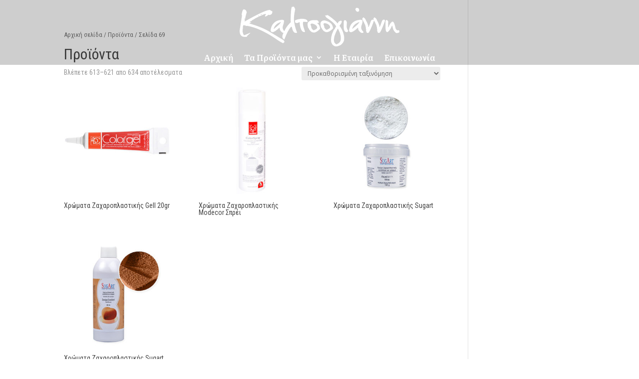

--- FILE ---
content_type: text/html; charset=UTF-8
request_url: https://kaltsogiannh.gr/product-category/products/page/69/
body_size: 14625
content:
<!DOCTYPE html>
<html lang="el">
<head>
	<meta charset="UTF-8" />
<meta http-equiv="X-UA-Compatible" content="IE=edge">
	<link rel="pingback" href="https://kaltsogiannh.gr/xmlrpc.php" />

	<script type="text/javascript">
		document.documentElement.className = 'js';
	</script>
	
	<script>var et_site_url='https://kaltsogiannh.gr';var et_post_id='0';function et_core_page_resource_fallback(a,b){"undefined"===typeof b&&(b=a.sheet.cssRules&&0===a.sheet.cssRules.length);b&&(a.onerror=null,a.onload=null,a.href?a.href=et_site_url+"/?et_core_page_resource="+a.id+et_post_id:a.src&&(a.src=et_site_url+"/?et_core_page_resource="+a.id+et_post_id))}
</script><meta name='robots' content='index, follow, max-image-preview:large, max-snippet:-1, max-video-preview:-1' />

	<!-- This site is optimized with the Yoast SEO plugin v18.7 - https://yoast.com/wordpress/plugins/seo/ -->
	<title>Προϊόντα Archives - Σελίδα 69 από 71 - ΚΑΛΤΣΟΓΙΑΝΝΗ ΟΕ</title>
	<link rel="canonical" href="https://kaltsogiannh.gr/product-category/products/page/69/" />
	<link rel="prev" href="https://kaltsogiannh.gr/product-category/products/page/68/" />
	<link rel="next" href="https://kaltsogiannh.gr/product-category/products/page/70/" />
	<meta property="og:locale" content="el_GR" />
	<meta property="og:type" content="article" />
	<meta property="og:title" content="Προϊόντα Archives - Σελίδα 69 από 71 - ΚΑΛΤΣΟΓΙΑΝΝΗ ΟΕ" />
	<meta property="og:url" content="https://kaltsogiannh.gr/product-category/products/" />
	<meta property="og:site_name" content="ΚΑΛΤΣΟΓΙΑΝΝΗ ΟΕ" />
	<meta property="og:image" content="https://kaltsogiannh.gr/wp-content/uploads/2020/09/thubnail_800x.png" />
	<meta property="og:image:width" content="800" />
	<meta property="og:image:height" content="800" />
	<meta property="og:image:type" content="image/png" />
	<meta name="twitter:card" content="summary_large_image" />
	<script type="application/ld+json" class="yoast-schema-graph">{"@context":"https://schema.org","@graph":[{"@type":"WebSite","@id":"https://kaltsogiannh.gr/#website","url":"https://kaltsogiannh.gr/","name":"ΚΑΛΤΣΟΓΙΑΝΝΗ ΟΕ","description":"Πρώτες ύλες ζαχαροπλαστικής","potentialAction":[{"@type":"SearchAction","target":{"@type":"EntryPoint","urlTemplate":"https://kaltsogiannh.gr/?s={search_term_string}"},"query-input":"required name=search_term_string"}],"inLanguage":"el"},{"@type":"CollectionPage","@id":"https://kaltsogiannh.gr/product-category/products/page/69/#webpage","url":"https://kaltsogiannh.gr/product-category/products/page/69/","name":"Προϊόντα Archives - Σελίδα 69 από 71 - ΚΑΛΤΣΟΓΙΑΝΝΗ ΟΕ","isPartOf":{"@id":"https://kaltsogiannh.gr/#website"},"breadcrumb":{"@id":"https://kaltsogiannh.gr/product-category/products/page/69/#breadcrumb"},"inLanguage":"el","potentialAction":[{"@type":"ReadAction","target":["https://kaltsogiannh.gr/product-category/products/page/69/"]}]},{"@type":"BreadcrumbList","@id":"https://kaltsogiannh.gr/product-category/products/page/69/#breadcrumb","itemListElement":[{"@type":"ListItem","position":1,"name":"Home","item":"https://kaltsogiannh.gr/"},{"@type":"ListItem","position":2,"name":"Προϊόντα"}]}]}</script>
	<!-- / Yoast SEO plugin. -->


<link rel='dns-prefetch' href='//s.w.org' />
<link rel="alternate" type="application/rss+xml" title="Ροή RSS &raquo; ΚΑΛΤΣΟΓΙΑΝΝΗ ΟΕ" href="https://kaltsogiannh.gr/feed/" />
<link rel="alternate" type="application/rss+xml" title="Ροή Σχολίων &raquo; ΚΑΛΤΣΟΓΙΑΝΝΗ ΟΕ" href="https://kaltsogiannh.gr/comments/feed/" />
<link rel="alternate" type="application/rss+xml" title="Ροή για ΚΑΛΤΣΟΓΙΑΝΝΗ ΟΕ &raquo; Προϊόντα Κατηγορία" href="https://kaltsogiannh.gr/product-category/products/feed/" />
<script type="text/javascript">
window._wpemojiSettings = {"baseUrl":"https:\/\/s.w.org\/images\/core\/emoji\/13.1.0\/72x72\/","ext":".png","svgUrl":"https:\/\/s.w.org\/images\/core\/emoji\/13.1.0\/svg\/","svgExt":".svg","source":{"concatemoji":"https:\/\/kaltsogiannh.gr\/wp-includes\/js\/wp-emoji-release.min.js?ver=5.9.12"}};
/*! This file is auto-generated */
!function(e,a,t){var n,r,o,i=a.createElement("canvas"),p=i.getContext&&i.getContext("2d");function s(e,t){var a=String.fromCharCode;p.clearRect(0,0,i.width,i.height),p.fillText(a.apply(this,e),0,0);e=i.toDataURL();return p.clearRect(0,0,i.width,i.height),p.fillText(a.apply(this,t),0,0),e===i.toDataURL()}function c(e){var t=a.createElement("script");t.src=e,t.defer=t.type="text/javascript",a.getElementsByTagName("head")[0].appendChild(t)}for(o=Array("flag","emoji"),t.supports={everything:!0,everythingExceptFlag:!0},r=0;r<o.length;r++)t.supports[o[r]]=function(e){if(!p||!p.fillText)return!1;switch(p.textBaseline="top",p.font="600 32px Arial",e){case"flag":return s([127987,65039,8205,9895,65039],[127987,65039,8203,9895,65039])?!1:!s([55356,56826,55356,56819],[55356,56826,8203,55356,56819])&&!s([55356,57332,56128,56423,56128,56418,56128,56421,56128,56430,56128,56423,56128,56447],[55356,57332,8203,56128,56423,8203,56128,56418,8203,56128,56421,8203,56128,56430,8203,56128,56423,8203,56128,56447]);case"emoji":return!s([10084,65039,8205,55357,56613],[10084,65039,8203,55357,56613])}return!1}(o[r]),t.supports.everything=t.supports.everything&&t.supports[o[r]],"flag"!==o[r]&&(t.supports.everythingExceptFlag=t.supports.everythingExceptFlag&&t.supports[o[r]]);t.supports.everythingExceptFlag=t.supports.everythingExceptFlag&&!t.supports.flag,t.DOMReady=!1,t.readyCallback=function(){t.DOMReady=!0},t.supports.everything||(n=function(){t.readyCallback()},a.addEventListener?(a.addEventListener("DOMContentLoaded",n,!1),e.addEventListener("load",n,!1)):(e.attachEvent("onload",n),a.attachEvent("onreadystatechange",function(){"complete"===a.readyState&&t.readyCallback()})),(n=t.source||{}).concatemoji?c(n.concatemoji):n.wpemoji&&n.twemoji&&(c(n.twemoji),c(n.wpemoji)))}(window,document,window._wpemojiSettings);
</script>
<meta content="Divi v.4.4.3" name="generator"/><style type="text/css">
img.wp-smiley,
img.emoji {
	display: inline !important;
	border: none !important;
	box-shadow: none !important;
	height: 1em !important;
	width: 1em !important;
	margin: 0 0.07em !important;
	vertical-align: -0.1em !important;
	background: none !important;
	padding: 0 !important;
}
</style>
	<link rel='stylesheet' id='easy-autocomplete-css'  href='https://kaltsogiannh.gr/wp-content/plugins/woocommerce-products-filter/js/easy-autocomplete/easy-autocomplete.min.css?ver=1.2.6.4' type='text/css' media='all' />
<link rel='stylesheet' id='easy-autocomplete-theme-css'  href='https://kaltsogiannh.gr/wp-content/plugins/woocommerce-products-filter/js/easy-autocomplete/easy-autocomplete.themes.min.css?ver=1.2.6.4' type='text/css' media='all' />
<link rel='stylesheet' id='wp-block-library-css'  href='https://kaltsogiannh.gr/wp-includes/css/dist/block-library/style.min.css?ver=5.9.12' type='text/css' media='all' />
<link rel='stylesheet' id='wc-block-style-css'  href='https://kaltsogiannh.gr/wp-content/plugins/woocommerce/packages/woocommerce-blocks/build/style.css?ver=2.5.14' type='text/css' media='all' />
<style id='global-styles-inline-css' type='text/css'>
body{--wp--preset--color--black: #000000;--wp--preset--color--cyan-bluish-gray: #abb8c3;--wp--preset--color--white: #ffffff;--wp--preset--color--pale-pink: #f78da7;--wp--preset--color--vivid-red: #cf2e2e;--wp--preset--color--luminous-vivid-orange: #ff6900;--wp--preset--color--luminous-vivid-amber: #fcb900;--wp--preset--color--light-green-cyan: #7bdcb5;--wp--preset--color--vivid-green-cyan: #00d084;--wp--preset--color--pale-cyan-blue: #8ed1fc;--wp--preset--color--vivid-cyan-blue: #0693e3;--wp--preset--color--vivid-purple: #9b51e0;--wp--preset--gradient--vivid-cyan-blue-to-vivid-purple: linear-gradient(135deg,rgba(6,147,227,1) 0%,rgb(155,81,224) 100%);--wp--preset--gradient--light-green-cyan-to-vivid-green-cyan: linear-gradient(135deg,rgb(122,220,180) 0%,rgb(0,208,130) 100%);--wp--preset--gradient--luminous-vivid-amber-to-luminous-vivid-orange: linear-gradient(135deg,rgba(252,185,0,1) 0%,rgba(255,105,0,1) 100%);--wp--preset--gradient--luminous-vivid-orange-to-vivid-red: linear-gradient(135deg,rgba(255,105,0,1) 0%,rgb(207,46,46) 100%);--wp--preset--gradient--very-light-gray-to-cyan-bluish-gray: linear-gradient(135deg,rgb(238,238,238) 0%,rgb(169,184,195) 100%);--wp--preset--gradient--cool-to-warm-spectrum: linear-gradient(135deg,rgb(74,234,220) 0%,rgb(151,120,209) 20%,rgb(207,42,186) 40%,rgb(238,44,130) 60%,rgb(251,105,98) 80%,rgb(254,248,76) 100%);--wp--preset--gradient--blush-light-purple: linear-gradient(135deg,rgb(255,206,236) 0%,rgb(152,150,240) 100%);--wp--preset--gradient--blush-bordeaux: linear-gradient(135deg,rgb(254,205,165) 0%,rgb(254,45,45) 50%,rgb(107,0,62) 100%);--wp--preset--gradient--luminous-dusk: linear-gradient(135deg,rgb(255,203,112) 0%,rgb(199,81,192) 50%,rgb(65,88,208) 100%);--wp--preset--gradient--pale-ocean: linear-gradient(135deg,rgb(255,245,203) 0%,rgb(182,227,212) 50%,rgb(51,167,181) 100%);--wp--preset--gradient--electric-grass: linear-gradient(135deg,rgb(202,248,128) 0%,rgb(113,206,126) 100%);--wp--preset--gradient--midnight: linear-gradient(135deg,rgb(2,3,129) 0%,rgb(40,116,252) 100%);--wp--preset--duotone--dark-grayscale: url('#wp-duotone-dark-grayscale');--wp--preset--duotone--grayscale: url('#wp-duotone-grayscale');--wp--preset--duotone--purple-yellow: url('#wp-duotone-purple-yellow');--wp--preset--duotone--blue-red: url('#wp-duotone-blue-red');--wp--preset--duotone--midnight: url('#wp-duotone-midnight');--wp--preset--duotone--magenta-yellow: url('#wp-duotone-magenta-yellow');--wp--preset--duotone--purple-green: url('#wp-duotone-purple-green');--wp--preset--duotone--blue-orange: url('#wp-duotone-blue-orange');--wp--preset--font-size--small: 13px;--wp--preset--font-size--medium: 20px;--wp--preset--font-size--large: 36px;--wp--preset--font-size--x-large: 42px;}.has-black-color{color: var(--wp--preset--color--black) !important;}.has-cyan-bluish-gray-color{color: var(--wp--preset--color--cyan-bluish-gray) !important;}.has-white-color{color: var(--wp--preset--color--white) !important;}.has-pale-pink-color{color: var(--wp--preset--color--pale-pink) !important;}.has-vivid-red-color{color: var(--wp--preset--color--vivid-red) !important;}.has-luminous-vivid-orange-color{color: var(--wp--preset--color--luminous-vivid-orange) !important;}.has-luminous-vivid-amber-color{color: var(--wp--preset--color--luminous-vivid-amber) !important;}.has-light-green-cyan-color{color: var(--wp--preset--color--light-green-cyan) !important;}.has-vivid-green-cyan-color{color: var(--wp--preset--color--vivid-green-cyan) !important;}.has-pale-cyan-blue-color{color: var(--wp--preset--color--pale-cyan-blue) !important;}.has-vivid-cyan-blue-color{color: var(--wp--preset--color--vivid-cyan-blue) !important;}.has-vivid-purple-color{color: var(--wp--preset--color--vivid-purple) !important;}.has-black-background-color{background-color: var(--wp--preset--color--black) !important;}.has-cyan-bluish-gray-background-color{background-color: var(--wp--preset--color--cyan-bluish-gray) !important;}.has-white-background-color{background-color: var(--wp--preset--color--white) !important;}.has-pale-pink-background-color{background-color: var(--wp--preset--color--pale-pink) !important;}.has-vivid-red-background-color{background-color: var(--wp--preset--color--vivid-red) !important;}.has-luminous-vivid-orange-background-color{background-color: var(--wp--preset--color--luminous-vivid-orange) !important;}.has-luminous-vivid-amber-background-color{background-color: var(--wp--preset--color--luminous-vivid-amber) !important;}.has-light-green-cyan-background-color{background-color: var(--wp--preset--color--light-green-cyan) !important;}.has-vivid-green-cyan-background-color{background-color: var(--wp--preset--color--vivid-green-cyan) !important;}.has-pale-cyan-blue-background-color{background-color: var(--wp--preset--color--pale-cyan-blue) !important;}.has-vivid-cyan-blue-background-color{background-color: var(--wp--preset--color--vivid-cyan-blue) !important;}.has-vivid-purple-background-color{background-color: var(--wp--preset--color--vivid-purple) !important;}.has-black-border-color{border-color: var(--wp--preset--color--black) !important;}.has-cyan-bluish-gray-border-color{border-color: var(--wp--preset--color--cyan-bluish-gray) !important;}.has-white-border-color{border-color: var(--wp--preset--color--white) !important;}.has-pale-pink-border-color{border-color: var(--wp--preset--color--pale-pink) !important;}.has-vivid-red-border-color{border-color: var(--wp--preset--color--vivid-red) !important;}.has-luminous-vivid-orange-border-color{border-color: var(--wp--preset--color--luminous-vivid-orange) !important;}.has-luminous-vivid-amber-border-color{border-color: var(--wp--preset--color--luminous-vivid-amber) !important;}.has-light-green-cyan-border-color{border-color: var(--wp--preset--color--light-green-cyan) !important;}.has-vivid-green-cyan-border-color{border-color: var(--wp--preset--color--vivid-green-cyan) !important;}.has-pale-cyan-blue-border-color{border-color: var(--wp--preset--color--pale-cyan-blue) !important;}.has-vivid-cyan-blue-border-color{border-color: var(--wp--preset--color--vivid-cyan-blue) !important;}.has-vivid-purple-border-color{border-color: var(--wp--preset--color--vivid-purple) !important;}.has-vivid-cyan-blue-to-vivid-purple-gradient-background{background: var(--wp--preset--gradient--vivid-cyan-blue-to-vivid-purple) !important;}.has-light-green-cyan-to-vivid-green-cyan-gradient-background{background: var(--wp--preset--gradient--light-green-cyan-to-vivid-green-cyan) !important;}.has-luminous-vivid-amber-to-luminous-vivid-orange-gradient-background{background: var(--wp--preset--gradient--luminous-vivid-amber-to-luminous-vivid-orange) !important;}.has-luminous-vivid-orange-to-vivid-red-gradient-background{background: var(--wp--preset--gradient--luminous-vivid-orange-to-vivid-red) !important;}.has-very-light-gray-to-cyan-bluish-gray-gradient-background{background: var(--wp--preset--gradient--very-light-gray-to-cyan-bluish-gray) !important;}.has-cool-to-warm-spectrum-gradient-background{background: var(--wp--preset--gradient--cool-to-warm-spectrum) !important;}.has-blush-light-purple-gradient-background{background: var(--wp--preset--gradient--blush-light-purple) !important;}.has-blush-bordeaux-gradient-background{background: var(--wp--preset--gradient--blush-bordeaux) !important;}.has-luminous-dusk-gradient-background{background: var(--wp--preset--gradient--luminous-dusk) !important;}.has-pale-ocean-gradient-background{background: var(--wp--preset--gradient--pale-ocean) !important;}.has-electric-grass-gradient-background{background: var(--wp--preset--gradient--electric-grass) !important;}.has-midnight-gradient-background{background: var(--wp--preset--gradient--midnight) !important;}.has-small-font-size{font-size: var(--wp--preset--font-size--small) !important;}.has-medium-font-size{font-size: var(--wp--preset--font-size--medium) !important;}.has-large-font-size{font-size: var(--wp--preset--font-size--large) !important;}.has-x-large-font-size{font-size: var(--wp--preset--font-size--x-large) !important;}
</style>
<link rel='stylesheet' id='woof-css'  href='https://kaltsogiannh.gr/wp-content/plugins/woocommerce-products-filter/css/front.css?ver=1.2.6.4' type='text/css' media='all' />
<style id='woof-inline-css' type='text/css'>

.woof_products_top_panel li span, .woof_products_top_panel2 li span{background: url(https://kaltsogiannh.gr/wp-content/plugins/woocommerce-products-filter/img/delete.png);background-size: 14px 14px;background-repeat: no-repeat;background-position: right;}
.woof_childs_list_opener span.woof_is_closed{
                        background: url(/wp-content/uploads/2020/04/down.png);
                    }
.woof_childs_list_opener span.woof_is_opened{
                        background: url(/wp-content/uploads/2020/04/triangular-filled-up-arrow.png);
                    }
.woof_edit_view{
                    display: none;
                }
.woof_childs_list_opener span.woof_is_closed {
    width: 12px;
    margin-top: 8px;
    height: 12px;
}
.woof_childs_list_opener span.woof_is_opened {
    width: 12px;
    margin-top: 8px;
    height: 12px;
}
.woof_block_html_items{
  font-family: 'Literata';
  font-weight: bold;
  font-size: 16px;
}
/*.woof_block_html_items .iradio_square-blue  {
    display:none;
}
*/
.woof_childs_list li a {
  display:none!important;
}
.woof_childs_list_li a img{
  display:none!important;
}

</style>
<link rel='stylesheet' id='chosen-drop-down-css'  href='https://kaltsogiannh.gr/wp-content/plugins/woocommerce-products-filter/js/chosen/chosen.min.css?ver=1.2.6.4' type='text/css' media='all' />
<link rel='stylesheet' id='plainoverlay-css'  href='https://kaltsogiannh.gr/wp-content/plugins/woocommerce-products-filter/css/plainoverlay.css?ver=1.2.6.4' type='text/css' media='all' />
<link rel='stylesheet' id='icheck-jquery-color-css'  href='https://kaltsogiannh.gr/wp-content/plugins/woocommerce-products-filter/js/icheck/skins/square/blue.css?ver=1.2.6.4' type='text/css' media='all' />
<link rel='stylesheet' id='woof_by_text_html_items-css'  href='https://kaltsogiannh.gr/wp-content/plugins/woocommerce-products-filter/ext/by_text/css/by_text.css?ver=1.2.6.4' type='text/css' media='all' />
<link rel='stylesheet' id='woof_quick_search_html_items-css'  href='https://kaltsogiannh.gr/wp-content/plugins/woocommerce-products-filter/ext/quick_search/css/quick_search.css?ver=1.2.6.4' type='text/css' media='all' />
<link rel='stylesheet' id='woocommerce-layout-css'  href='https://kaltsogiannh.gr/wp-content/plugins/woocommerce/assets/css/woocommerce-layout.css?ver=4.0.4' type='text/css' media='all' />
<link rel='stylesheet' id='woocommerce-smallscreen-css'  href='https://kaltsogiannh.gr/wp-content/plugins/woocommerce/assets/css/woocommerce-smallscreen.css?ver=4.0.4' type='text/css' media='only screen and (max-width: 768px)' />
<link rel='stylesheet' id='woocommerce-general-css'  href='https://kaltsogiannh.gr/wp-content/plugins/woocommerce/assets/css/woocommerce.css?ver=4.0.4' type='text/css' media='all' />
<style id='woocommerce-inline-inline-css' type='text/css'>
.woocommerce form .form-row .required { visibility: visible; }
</style>
<link rel='stylesheet' id='ywctm-frontend-css'  href='https://kaltsogiannh.gr/wp-content/plugins/yith-woocommerce-catalog-mode/assets/css/frontend.min.css?ver=2.9.0' type='text/css' media='all' />
<style id='ywctm-frontend-inline-css' type='text/css'>
.widget.woocommerce.widget_shopping_cart{display: none !important}
</style>
<link rel='stylesheet' id='divi-style-css'  href='https://kaltsogiannh.gr/wp-content/themes/Divi/style-cpt.css?ver=4.4.3' type='text/css' media='all' />
<link rel='stylesheet' id='photoswipe-css'  href='https://kaltsogiannh.gr/wp-content/plugins/woocommerce/assets/css/photoswipe/photoswipe.min.css?ver=4.0.4' type='text/css' media='all' />
<link rel='stylesheet' id='photoswipe-default-skin-css'  href='https://kaltsogiannh.gr/wp-content/plugins/woocommerce/assets/css/photoswipe/default-skin/default-skin.min.css?ver=4.0.4' type='text/css' media='all' />
<link rel='stylesheet' id='dashicons-css'  href='https://kaltsogiannh.gr/wp-includes/css/dashicons.min.css?ver=5.9.12' type='text/css' media='all' />
<style id='dashicons-inline-css' type='text/css'>
[data-font="Dashicons"]:before {font-family: 'Dashicons' !important;content: attr(data-icon) !important;speak: none !important;font-weight: normal !important;font-variant: normal !important;text-transform: none !important;line-height: 1 !important;font-style: normal !important;-webkit-font-smoothing: antialiased !important;-moz-osx-font-smoothing: grayscale !important;}
</style>
<script type='text/javascript' src='https://kaltsogiannh.gr/wp-includes/js/jquery/jquery.min.js?ver=3.6.0' id='jquery-core-js'></script>
<script type='text/javascript' src='https://kaltsogiannh.gr/wp-includes/js/jquery/jquery-migrate.min.js?ver=3.3.2' id='jquery-migrate-js'></script>
<script type='text/javascript' src='https://kaltsogiannh.gr/wp-content/plugins/woocommerce-products-filter/js/easy-autocomplete/jquery.easy-autocomplete.min.js?ver=1.2.6.4' id='easy-autocomplete-js'></script>
<script type='text/javascript' src='https://kaltsogiannh.gr/wp-content/themes/Divi/core/admin/js/es6-promise.auto.min.js?ver=5.9.12' id='es6-promise-js'></script>
<script type='text/javascript' id='et-core-api-spam-recaptcha-js-extra'>
/* <![CDATA[ */
var et_core_api_spam_recaptcha = {"site_key":"","page_action":{"action":"_cf_87_cf_81_cf_8e_ce_bc_ce_b1__ce_bc_ce_b1_cf_8d_cf_81_ce_bf_2"}};
/* ]]> */
</script>
<script type='text/javascript' src='https://kaltsogiannh.gr/wp-content/themes/Divi/core/admin/js/recaptcha.js?ver=5.9.12' id='et-core-api-spam-recaptcha-js'></script>
<link rel="https://api.w.org/" href="https://kaltsogiannh.gr/wp-json/" /><link rel="EditURI" type="application/rsd+xml" title="RSD" href="https://kaltsogiannh.gr/xmlrpc.php?rsd" />
<link rel="wlwmanifest" type="application/wlwmanifest+xml" href="https://kaltsogiannh.gr/wp-includes/wlwmanifest.xml" /> 
<meta name="generator" content="WordPress 5.9.12" />
<meta name="generator" content="WooCommerce 4.0.4" />
<meta name="viewport" content="width=device-width, initial-scale=1.0, maximum-scale=1.0, user-scalable=0" />	<noscript><style>.woocommerce-product-gallery{ opacity: 1 !important; }</style></noscript>
	<style type="text/css" id="custom-background-css">
body.custom-background { background-color: #ffffff; }
</style>
	<meta name="google-site-verification" content="koWazo3a65MF93ntIFIgNO7OA3scWLRKgCOWL61rVeU">
<link rel="icon" href="https://kaltsogiannh.gr/wp-content/uploads/2020/04/kaltsogiannh_favicon.png" sizes="32x32" />
<link rel="icon" href="https://kaltsogiannh.gr/wp-content/uploads/2020/04/kaltsogiannh_favicon.png" sizes="192x192" />
<link rel="apple-touch-icon" href="https://kaltsogiannh.gr/wp-content/uploads/2020/04/kaltsogiannh_favicon.png" />
<meta name="msapplication-TileImage" content="https://kaltsogiannh.gr/wp-content/uploads/2020/04/kaltsogiannh_favicon.png" />
<link rel="stylesheet" id="et-divi-customizer-cpt-global-cached-inline-styles" href="https://kaltsogiannh.gr/wp-content/et-cache/global/et-divi-customizer-cpt-global-17677376498606.min.css" onerror="et_core_page_resource_fallback(this, true)" onload="et_core_page_resource_fallback(this)" /><link rel="stylesheet" id="et-divi-customizer-global-cached-inline-styles" href="https://kaltsogiannh.gr/wp-content/et-cache/global/et-divi-customizer-global-17677254993935.min.css" onerror="et_core_page_resource_fallback(this, true)" onload="et_core_page_resource_fallback(this)" /><link rel="stylesheet" id="et-core-unified-cpt-1013-cached-inline-styles" href="https://kaltsogiannh.gr/wp-content/et-cache/1013/et-core-unified-cpt-1013-17677265889763.min.css" onerror="et_core_page_resource_fallback(this, true)" onload="et_core_page_resource_fallback(this)" /></head>
<body class="archive paged tax-product_cat term-products term-80 custom-background paged-69 theme-Divi et-tb-has-template et-tb-has-header woocommerce woocommerce-page woocommerce-no-js et_pb_button_helper_class et_pb_footer_columns4 et_cover_background et_pb_gutter osx et_pb_gutters3 et_smooth_scroll et_right_sidebar et_divi_theme et-db et_minified_js et_minified_css">
	<div id="page-container">
<div id="et-boc" class="et-boc">
			
		<header class="et-l et-l--header">
			<div class="et_builder_inner_content et_pb_gutters3"><div id="global-header-section" class="et_pb_section et_pb_section_0_tb_header main-header et_pb_with_background et_section_regular et_pb_section--fixed" >
				
				
				
				
					<div class="et_pb_row et_pb_row_0_tb_header et_pb_gutters1">
				<div class="et_pb_column et_pb_column_4_4 et_pb_column_0_tb_header  et_pb_css_mix_blend_mode_passthrough et-last-child">
				
				
				<div class="et_pb_module et_pb_image et_pb_image_0_tb_header">
				
				
				<span class="et_pb_image_wrap "></span>
			</div><div class="et_pb_module et_pb_image et_pb_image_1_tb_header">
				
				
				<a href="https://kaltsogiannh.gr/"><span class="et_pb_image_wrap "><img src="https://kaltsogiannh.gr/wp-content/uploads/2020/05/kaltsogiannh_transparent_320px_white.png" alt="" title="" srcset="https://kaltsogiannh.gr/wp-content/uploads/2020/05/kaltsogiannh_transparent_320px_white.png 320w, https://kaltsogiannh.gr/wp-content/uploads/2020/05/kaltsogiannh_transparent_320px_white-300x75.png 300w" sizes="(max-width: 320px) 100vw, 320px" /></span></a>
			</div>
			</div> <!-- .et_pb_column -->
				
				
			</div> <!-- .et_pb_row --><div class="et_pb_row et_pb_row_1_tb_header et_pb_gutters1 et_pb_row--with-menu">
				<div class="et_pb_column et_pb_column_4_4 et_pb_column_1_tb_header  et_pb_css_mix_blend_mode_passthrough et-last-child et_pb_column--with-menu">
				
				
				<div class="et_pb_module et_pb_menu et_pb_menu_0_tb_header et_pb_bg_layout_light  et_pb_text_align_left et_dropdown_animation_fade et_pb_menu--without-logo et_pb_menu--style-centered">
					
					
					<div class="et_pb_menu_inner_container clearfix">
						
						<div class="et_pb_menu__wrap">
							<div class="et_pb_menu__menu">
								<nav class="et-menu-nav"><ul id="menu-primary" class="et-menu nav downwards"><li class="et_pb_menu_page_id-home menu-item menu-item-type-post_type menu-item-object-page menu-item-home menu-item-20"><a href="https://kaltsogiannh.gr/">Αρχική</a></li>
<li class="et_pb_menu_page_id-13 menu-item menu-item-type-post_type menu-item-object-page menu-item-has-children menu-item-18"><a href="https://kaltsogiannh.gr/products-bakery/">Τα Προϊόντα μας</a>
<ul class="sub-menu">
	<li class="et_pb_menu_page_id-480 menu-item menu-item-type-post_type menu-item-object-page menu-item-has-children menu-item-512"><a href="https://kaltsogiannh.gr/products-pastry/">Ζαχαροπλαστική</a>
	<ul class="sub-menu">
		<li class="et_pb_menu_page_id-233235 menu-item menu-item-type-custom menu-item-object-custom menu-item-has-children menu-item-233235"><a href="https://kaltsogiannh.gr/products-pastry/?swoof=1&#038;product_cat=sokolata-proionta-sokolatas&#038;paged=1">Σοκολάτα</a>
		<ul class="sub-menu">
			<li class="et_pb_menu_page_id-233237 menu-item menu-item-type-custom menu-item-object-custom menu-item-233237"><a href="https://kaltsogiannh.gr/products-pastry/?swoof=1&#038;product_cat=pralines-gemiseis&#038;paged=1">Πραλίνες και γεμίσεις</a></li>
			<li class="et_pb_menu_page_id-233243 menu-item menu-item-type-custom menu-item-object-custom menu-item-233243"><a href="https://kaltsogiannh.gr/products-pastry/?swoof=1&#038;paged=1&#038;product_cat=epikalupseis-froutwn-sokolatas">Επικαλύψεις φρούτων και σοκολάτας</a></li>
			<li class="et_pb_menu_page_id-233250 menu-item menu-item-type-custom menu-item-object-custom menu-item-233250"><a href="https://kaltsogiannh.gr/products-pastry/?swoof=1&#038;paged=1&#038;product_cat=koufeta-sokolatakia">Κουφέτα και σοκολατάκια</a></li>
			<li class="et_pb_menu_page_id-233253 menu-item menu-item-type-custom menu-item-object-custom menu-item-233253"><a href="https://kaltsogiannh.gr/products-pastry/?swoof=1&#038;paged=1&#038;product_cat=diakosmitika-sokolatas-zaxaris">Διακοσμητικά σοκολάτας &#8211; ζάχαρης</a></li>
		</ul>
</li>
		<li class="et_pb_menu_page_id-233236 menu-item menu-item-type-custom menu-item-object-custom menu-item-233236"><a href="https://kaltsogiannh.gr/products-pastry/?swoof=1&#038;product_cat=boutira-lipara-elaia&#038;paged=1">Μαργαρινοβούτυρα , λιπαρά και έλαια</a></li>
		<li class="et_pb_menu_page_id-233238 menu-item menu-item-type-custom menu-item-object-custom menu-item-233238"><a href="https://kaltsogiannh.gr/products-pastry/?swoof=1&#038;paged=1&#038;product_cat=aleyra">Άλευρα</a></li>
		<li class="et_pb_menu_page_id-233239 menu-item menu-item-type-custom menu-item-object-custom menu-item-233239"><a href="https://kaltsogiannh.gr/products-pastry/?swoof=1&#038;paged=1&#038;product_cat=gofretes-imietoima-proionta">Γκοφρέτες &#8211; Ημιέτοιμα προϊόντα</a></li>
		<li class="et_pb_menu_page_id-233240 menu-item menu-item-type-custom menu-item-object-custom menu-item-233240"><a href="https://kaltsogiannh.gr/products-pastry/?swoof=1&#038;paged=1&#038;product_cat=sfoliates-tartes">Σφολιάτες και τάρτες</a></li>
		<li class="et_pb_menu_page_id-233241 menu-item menu-item-type-custom menu-item-object-custom menu-item-233241"><a href="https://kaltsogiannh.gr/products-pastry/?swoof=1&#038;paged=1&#038;product_cat=frouta-stagna">Φρούτα στεγνά</a></li>
		<li class="et_pb_menu_page_id-233242 menu-item menu-item-type-custom menu-item-object-custom menu-item-233242"><a href="https://kaltsogiannh.gr/products-pastry/?swoof=1&#038;paged=1&#038;product_cat=gluka-toy-koytalioy">Γλυκά του κουταλιού</a></li>
		<li class="et_pb_menu_page_id-233244 menu-item menu-item-type-custom menu-item-object-custom menu-item-233244"><a href="https://kaltsogiannh.gr/products-pastry/?swoof=1&#038;paged=1&#038;product_cat=pouredes-froytwn">Πουρέδες φρούτων</a></li>
		<li class="et_pb_menu_page_id-233245 menu-item menu-item-type-custom menu-item-object-custom menu-item-233245"><a href="https://kaltsogiannh.gr/products-pastry/?swoof=1&#038;product_cat=voutimata-biskota&#038;paged=1">Βουτήματα και μπισκότα</a></li>
		<li class="et_pb_menu_page_id-233246 menu-item menu-item-type-custom menu-item-object-custom menu-item-233246"><a href="https://kaltsogiannh.gr/products-pastry/?swoof=1&#038;paged=1&#038;product_cat=meigmata">Μείγματα Αρτοζαχαροπλαστικής</a></li>
		<li class="et_pb_menu_page_id-233247 menu-item menu-item-type-custom menu-item-object-custom menu-item-233247"><a href="https://kaltsogiannh.gr/products-pastry/?swoof=1&#038;paged=1&#038;product_cat=baxarika-kakao-kshroi-karpoi">Μπαχαρικά &#8211; κακάο &#8211; ξηροί καρποί</a></li>
		<li class="et_pb_menu_page_id-233248 menu-item menu-item-type-custom menu-item-object-custom menu-item-233248"><a href="https://kaltsogiannh.gr/products-pastry/?swoof=1&#038;paged=1&#038;product_cat=kremes-zaxaroplastikhs">Κρέμες ζαχαροπλαστικής</a></li>
		<li class="et_pb_menu_page_id-233249 menu-item menu-item-type-custom menu-item-object-custom menu-item-233249"><a href="https://kaltsogiannh.gr/products-pastry/?swoof=1&#038;paged=1&#038;product_cat=zaxaropastes-xrwmata-zaxaroplastikis">Ζαχαρόπαστες και χρώματα</a></li>
		<li class="et_pb_menu_page_id-233251 menu-item menu-item-type-custom menu-item-object-custom menu-item-233251"><a href="https://kaltsogiannh.gr/products-pastry/?swoof=1&#038;paged=1&#038;product_cat=marmelades">Μαρμελάδες</a></li>
		<li class="et_pb_menu_page_id-233252 menu-item menu-item-type-custom menu-item-object-custom menu-item-233252"><a href="https://kaltsogiannh.gr/products-pastry/?swoof=1&#038;paged=1&#038;product_cat=siropiasta">Σιροπιαστά</a></li>
	</ul>
</li>
	<li class="et_pb_menu_page_id-13 menu-item menu-item-type-post_type menu-item-object-page menu-item-514"><a href="https://kaltsogiannh.gr/products-bakery/">Αρτοποιία</a></li>
	<li class="et_pb_menu_page_id-482 menu-item menu-item-type-post_type menu-item-object-page menu-item-513"><a href="https://kaltsogiannh.gr/products-icecream/">Παγωτό</a></li>
	<li class="et_pb_menu_page_id-484 menu-item menu-item-type-post_type menu-item-object-page menu-item-511"><a href="https://kaltsogiannh.gr/products-packet-equipment/">Είδη συσκευασίας &#038; εξοπλισμός</a></li>
	<li class="et_pb_menu_page_id-489 menu-item menu-item-type-post_type menu-item-object-page menu-item-510"><a href="https://kaltsogiannh.gr/products-decor/">Διακόσμηση</a></li>
</ul>
</li>
<li class="et_pb_menu_page_id-11 menu-item menu-item-type-post_type menu-item-object-page menu-item-19"><a href="https://kaltsogiannh.gr/about-us/">Η Εταιρία</a></li>
<li class="et_pb_menu_page_id-15 menu-item menu-item-type-post_type menu-item-object-page menu-item-17"><a href="https://kaltsogiannh.gr/contact/">Επικοινωνία</a></li>
</ul></nav>
							</div>
							
							
							<div class="et_mobile_nav_menu">
				<a href="#" class="mobile_nav closed">
					<span class="mobile_menu_bar"></span>
				</a>
			</div>
						</div>
						
					</div>
				</div><div class="et_pb_module et_pb_code et_pb_code_0_tb_header">
				
				
				<div class="et_pb_code_inner"><script>
  jQuery(function($){
   
	var topPosition = 0;
 
 
$(window).scroll(function() {
 
    var scrollMovement = $(window).scrollTop();
   
    if (topPosition < 600 ){
    }
    else{
    if(scrollMovement > topPosition) {
          $('#global-header-section').removeClass('show-header');
          $('#global-header-section').addClass('hide-header');
    } else {
          $('#global-header-section').removeClass('hide-header');
          $('#global-header-section').addClass('show-header');
    }
    }
    topPosition = scrollMovement;
});  
   
});
</script>
<style>

	.hide-header {
    opacity: 0;
    margin-top: -200px !important;
  }

  .show-header {
    opacity: 1;
    margin-top: 0px !important;
  }
  
  #global-header-section {
    -webkit-transition: all 0.5s ease !important;
    -moz-transition: all 0.5s ease !important;
    -o-transition: all 0.5s ease !important;
    -ms-transition: all 0.5s ease !important;
    transition: all 0.5s ease !important;
  }


</style></div>
			</div> <!-- .et_pb_code --><div class="et_pb_module et_pb_code et_pb_code_1_tb_header">
				
				
				
			</div> <!-- .et_pb_code -->
			</div> <!-- .et_pb_column -->
				
				
			</div> <!-- .et_pb_row -->
				
				
			</div> <!-- .et_pb_section -->		</div><!-- .et_builder_inner_content -->
	</header><!-- .et-l -->
	<div id="et-main-area">
	
		<div id="main-content">
			<div class="container">
				<div id="content-area" class="clearfix">
					<div id="left-area"><nav class="woocommerce-breadcrumb"><a href="https://kaltsogiannh.gr">Αρχική σελίδα</a>&nbsp;&#47;&nbsp;<a href="https://kaltsogiannh.gr/product-category/products/">Προϊόντα</a>&nbsp;&#47;&nbsp;Σελίδα 69</nav><header class="woocommerce-products-header">
			<h1 class="woocommerce-products-header__title page-title">Προϊόντα</h1>
	
	</header>



        
<div class="woof_products_top_panel_content">
    </div>
<div class="woof_products_top_panel"></div><div class="woocommerce-notices-wrapper"></div><p class="woocommerce-result-count">
	Βλέπετε 613&ndash;621 απο 634 αποτέλεσματα</p>
<form class="woocommerce-ordering" method="get">
	<select name="orderby" class="orderby" aria-label="Παραγγελία καταστήματος">
					<option value="menu_order"  selected='selected'>Προκαθορισμένη ταξινόμηση</option>
					<option value="popularity" >Ταξινόμηση με βάση τη δημοφιλία</option>
					<option value="date" >Ταξινόμηση από το τελευταίο</option>
					<option value="price" >Ταξινόμηση ανά τιμή: χαμηλή προς υψηλή</option>
					<option value="price-desc" >Ταξινόμηση ανά τιμή: υψηλή προς χαμηλή</option>
			</select>
	<input type="hidden" name="paged" value="1" />
	</form>
<ul class="products columns-4">
<li class="product type-product post-5597 status-publish first instock product_cat-zaxaropastes-xrwmata-zaxaroplastikis product_cat-pastry product_cat-all-products product_cat-products has-post-thumbnail shipping-taxable product-type-simple">
	<a href="https://kaltsogiannh.gr/product/%cf%87%cf%81%cf%8e%ce%bc%ce%b1-%ce%bc%ce%b1%cf%8d%cf%81%ce%bf-2/" class="woocommerce-LoopProduct-link woocommerce-loop-product__link"><span class="et_shop_image"><img width="300" height="300" src="https://kaltsogiannh.gr/wp-content/uploads/2020/04/61874red-300x300.jpg" class="attachment-woocommerce_thumbnail size-woocommerce_thumbnail" alt="" loading="lazy" srcset="https://kaltsogiannh.gr/wp-content/uploads/2020/04/61874red-300x300.jpg 300w, https://kaltsogiannh.gr/wp-content/uploads/2020/04/61874red-100x100.jpg 100w, https://kaltsogiannh.gr/wp-content/uploads/2020/04/61874red-150x150.jpg 150w, https://kaltsogiannh.gr/wp-content/uploads/2020/04/61874red.jpg 400w" sizes="(max-width: 300px) 100vw, 300px" /><span class="et_overlay"></span></span><h2 class="woocommerce-loop-product__title">Χρώματα Ζαχαροπλαστικής Gell 20gr</h2>
</a></li>
<li class="product type-product post-5595 status-publish instock product_cat-zaxaropastes-xrwmata-zaxaroplastikis product_cat-pastry product_cat-all-products product_cat-products has-post-thumbnail shipping-taxable product-type-simple">
	<a href="https://kaltsogiannh.gr/product/%cf%87%cf%81%cf%8e%ce%bc%ce%b1-%cf%80%ce%bf%cf%81%cf%84%ce%bf%ce%ba%ce%b1%ce%bb%ce%af-2/" class="woocommerce-LoopProduct-link woocommerce-loop-product__link"><span class="et_shop_image"><img width="300" height="300" src="https://kaltsogiannh.gr/wp-content/uploads/2020/04/61817_silver-300x300.jpg" class="attachment-woocommerce_thumbnail size-woocommerce_thumbnail" alt="" loading="lazy" srcset="https://kaltsogiannh.gr/wp-content/uploads/2020/04/61817_silver-300x300.jpg 300w, https://kaltsogiannh.gr/wp-content/uploads/2020/04/61817_silver-100x100.jpg 100w, https://kaltsogiannh.gr/wp-content/uploads/2020/04/61817_silver-150x150.jpg 150w, https://kaltsogiannh.gr/wp-content/uploads/2020/04/61817_silver.jpg 400w" sizes="(max-width: 300px) 100vw, 300px" /><span class="et_overlay"></span></span><h2 class="woocommerce-loop-product__title">Χρώματα Ζαχαροπλαστικής Modecor Σπρέι</h2>
</a></li>
<li class="product type-product post-5614 status-publish instock product_cat-zaxaropastes-xrwmata-zaxaroplastikis product_cat-pastry product_cat-all-products product_cat-products has-post-thumbnail shipping-taxable product-type-simple">
	<a href="https://kaltsogiannh.gr/product/%cf%87%cf%81%cf%8e%ce%bc%ce%b1-%ce%ac%cf%83%cf%80%cf%81%ce%bf/" class="woocommerce-LoopProduct-link woocommerce-loop-product__link"><span class="et_shop_image"><img width="300" height="300" src="https://kaltsogiannh.gr/wp-content/uploads/2020/04/E365302-300x300.jpg" class="attachment-woocommerce_thumbnail size-woocommerce_thumbnail" alt="" loading="lazy" srcset="https://kaltsogiannh.gr/wp-content/uploads/2020/04/E365302-300x300.jpg 300w, https://kaltsogiannh.gr/wp-content/uploads/2020/04/E365302-100x100.jpg 100w, https://kaltsogiannh.gr/wp-content/uploads/2020/04/E365302-150x150.jpg 150w, https://kaltsogiannh.gr/wp-content/uploads/2020/04/E365302.jpg 400w" sizes="(max-width: 300px) 100vw, 300px" /><span class="et_overlay"></span></span><h2 class="woocommerce-loop-product__title">Χρώματα Ζαχαροπλαστικής Sugart</h2>
</a></li>
<li class="product type-product post-5600 status-publish last instock product_cat-zaxaropastes-xrwmata-zaxaroplastikis product_cat-pastry product_cat-all-products product_cat-products has-post-thumbnail shipping-taxable product-type-simple">
	<a href="https://kaltsogiannh.gr/product/%cf%87%cf%81%cf%8e%ce%bc%ce%b1-%ce%bc%ce%b5%cf%84%ce%b1%ce%bb%ce%bb%ce%b9%ce%ba%cf%8c/" class="woocommerce-LoopProduct-link woocommerce-loop-product__link"><span class="et_shop_image"><img width="300" height="300" src="https://kaltsogiannh.gr/wp-content/uploads/2020/04/E362210-1-300x300.jpg" class="attachment-woocommerce_thumbnail size-woocommerce_thumbnail" alt="" loading="lazy" srcset="https://kaltsogiannh.gr/wp-content/uploads/2020/04/E362210-1-300x300.jpg 300w, https://kaltsogiannh.gr/wp-content/uploads/2020/04/E362210-1-100x100.jpg 100w, https://kaltsogiannh.gr/wp-content/uploads/2020/04/E362210-1-150x150.jpg 150w, https://kaltsogiannh.gr/wp-content/uploads/2020/04/E362210-1.jpg 400w" sizes="(max-width: 300px) 100vw, 300px" /><span class="et_overlay"></span></span><h2 class="woocommerce-loop-product__title">Χρώματα Ζαχαροπλαστικής Sugart  Spray με Βελούδινη Υφή</h2>
</a></li>
<li class="product type-product post-5599 status-publish first instock product_cat-all-products has-post-thumbnail shipping-taxable product-type-simple">
	<a href="https://kaltsogiannh.gr/product/%cf%87%cf%81%cf%8e%ce%bc%ce%b1-%cf%86%ce%bf%cf%8d%ce%be%ce%b9%ce%b1/" class="woocommerce-LoopProduct-link woocommerce-loop-product__link"><span class="et_shop_image"><img width="300" height="300" src="https://kaltsogiannh.gr/wp-content/uploads/2020/04/E362113-300x300.jpg" class="attachment-woocommerce_thumbnail size-woocommerce_thumbnail" alt="" loading="lazy" srcset="https://kaltsogiannh.gr/wp-content/uploads/2020/04/E362113-300x300.jpg 300w, https://kaltsogiannh.gr/wp-content/uploads/2020/04/E362113-100x100.jpg 100w, https://kaltsogiannh.gr/wp-content/uploads/2020/04/E362113-150x150.jpg 150w, https://kaltsogiannh.gr/wp-content/uploads/2020/04/E362113.jpg 400w" sizes="(max-width: 300px) 100vw, 300px" /><span class="et_overlay"></span></span><h2 class="woocommerce-loop-product__title">Χρώματα Ζαχαροπλαστικής Sugart  Σπρέι</h2>
</a></li>
<li class="product type-product post-5598 status-publish instock product_cat-zaxaropastes-xrwmata-zaxaroplastikis product_cat-pastry product_cat-all-products product_cat-products has-post-thumbnail shipping-taxable product-type-simple">
	<a href="https://kaltsogiannh.gr/product/%cf%87%cf%81%cf%8e%ce%bc%ce%b1-%ce%bc%cf%89%ce%b2/" class="woocommerce-LoopProduct-link woocommerce-loop-product__link"><span class="et_shop_image"><img width="300" height="300" src="https://kaltsogiannh.gr/wp-content/uploads/2020/04/E360023-300x300.jpg" class="attachment-woocommerce_thumbnail size-woocommerce_thumbnail" alt="" loading="lazy" srcset="https://kaltsogiannh.gr/wp-content/uploads/2020/04/E360023-300x300.jpg 300w, https://kaltsogiannh.gr/wp-content/uploads/2020/04/E360023-100x100.jpg 100w, https://kaltsogiannh.gr/wp-content/uploads/2020/04/E360023-150x150.jpg 150w, https://kaltsogiannh.gr/wp-content/uploads/2020/04/E360023.jpg 400w" sizes="(max-width: 300px) 100vw, 300px" /><span class="et_overlay"></span></span><h2 class="woocommerce-loop-product__title">Χρώματα Ζαχαροπλαστικής Sugart  Υγρό</h2>
</a></li>
<li class="product type-product post-5602 status-publish instock product_cat-zaxaropastes-xrwmata-zaxaroplastikis product_cat-pastry product_cat-all-products product_cat-products has-post-thumbnail shipping-taxable product-type-simple">
	<a href="https://kaltsogiannh.gr/product/%cf%87%cf%81%cf%8e%ce%bc%ce%b1-%ce%ba%ce%af%cf%84%cf%81%ce%b9%ce%bd%ce%bf-3/" class="woocommerce-LoopProduct-link woocommerce-loop-product__link"><span class="et_shop_image"><img width="300" height="300" src="https://kaltsogiannh.gr/wp-content/uploads/2020/04/E365215-300x300.jpg" class="attachment-woocommerce_thumbnail size-woocommerce_thumbnail" alt="" loading="lazy" srcset="https://kaltsogiannh.gr/wp-content/uploads/2020/04/E365215-300x300.jpg 300w, https://kaltsogiannh.gr/wp-content/uploads/2020/04/E365215-100x100.jpg 100w, https://kaltsogiannh.gr/wp-content/uploads/2020/04/E365215-150x150.jpg 150w, https://kaltsogiannh.gr/wp-content/uploads/2020/04/E365215.jpg 400w" sizes="(max-width: 300px) 100vw, 300px" /><span class="et_overlay"></span></span><h2 class="woocommerce-loop-product__title">Χρώματα Ζαχαροπλαστικής σε Spray Sugart</h2>
</a></li>
<li class="product type-product post-5596 status-publish last instock product_cat-zaxaropastes-xrwmata-zaxaroplastikis product_cat-pastry product_cat-all-products product_cat-products has-post-thumbnail shipping-taxable product-type-simple">
	<a href="https://kaltsogiannh.gr/product/%cf%87%cf%81%cf%8e%ce%bc%ce%b1-%ce%ba%ce%b1%cf%86%ce%ad-2/" class="woocommerce-LoopProduct-link woocommerce-loop-product__link"><span class="et_shop_image"><img width="300" height="300" src="https://kaltsogiannh.gr/wp-content/uploads/2020/04/61824_61823_61825-300x300.jpg" class="attachment-woocommerce_thumbnail size-woocommerce_thumbnail" alt="" loading="lazy" srcset="https://kaltsogiannh.gr/wp-content/uploads/2020/04/61824_61823_61825-300x300.jpg 300w, https://kaltsogiannh.gr/wp-content/uploads/2020/04/61824_61823_61825-100x100.jpg 100w, https://kaltsogiannh.gr/wp-content/uploads/2020/04/61824_61823_61825-150x150.jpg 150w, https://kaltsogiannh.gr/wp-content/uploads/2020/04/61824_61823_61825.jpg 400w" sizes="(max-width: 300px) 100vw, 300px" /><span class="et_overlay"></span></span><h2 class="woocommerce-loop-product__title">Χρώματα Ζαχαροπλαστικής σε σκόνη</h2>
</a></li>
<li class="product type-product post-6031 status-publish first instock product_cat-all-products product_cat-ice-cream product_cat-products product_cat-xwnakia-pagwtou has-post-thumbnail shipping-taxable product-type-simple">
	<a href="https://kaltsogiannh.gr/product/%cf%87%cf%89%ce%bd%ce%ac%ce%ba%ce%b9%ce%b1-%ce%ba%ce%b1%cf%81%cf%8c/" class="woocommerce-LoopProduct-link woocommerce-loop-product__link"><span class="et_shop_image"><img width="300" height="300" src="https://kaltsogiannh.gr/wp-content/uploads/2023/04/Wafer_Cone-300x300.png" class="attachment-woocommerce_thumbnail size-woocommerce_thumbnail" alt="" loading="lazy" /><span class="et_overlay"></span></span><h2 class="woocommerce-loop-product__title">Χωνάκια βάφλας Καρό</h2>
</a></li>
</ul>
<nav class="woocommerce-pagination">
	<ul class='page-numbers'>
	<li><a class="prev page-numbers" href="https://kaltsogiannh.gr/product-category/products/page/68/">&larr;</a></li>
	<li><a class="page-numbers" href="https://kaltsogiannh.gr/product-category/products/page/1/">1</a></li>
	<li><a class="page-numbers" href="https://kaltsogiannh.gr/product-category/products/page/2/">2</a></li>
	<li><a class="page-numbers" href="https://kaltsogiannh.gr/product-category/products/page/3/">3</a></li>
	<li><span class="page-numbers dots">&hellip;</span></li>
	<li><a class="page-numbers" href="https://kaltsogiannh.gr/product-category/products/page/66/">66</a></li>
	<li><a class="page-numbers" href="https://kaltsogiannh.gr/product-category/products/page/67/">67</a></li>
	<li><a class="page-numbers" href="https://kaltsogiannh.gr/product-category/products/page/68/">68</a></li>
	<li><span aria-current="page" class="page-numbers current">69</span></li>
	<li><a class="page-numbers" href="https://kaltsogiannh.gr/product-category/products/page/70/">70</a></li>
	<li><a class="page-numbers" href="https://kaltsogiannh.gr/product-category/products/page/71/">71</a></li>
	<li><a class="next page-numbers" href="https://kaltsogiannh.gr/product-category/products/page/70/">&rarr;</a></li>
</ul>
</nav>
</div> <!-- #left-area -->
				</div> <!-- #content-area -->
			</div> <!-- .container -->
		</div> <!-- #main-content -->	
	<span class="et_pb_scroll_top et-pb-icon"></span>

	<footer id="main-footer">
		
<div class="container">
    <div id="footer-widgets" class="clearfix">
		<div class="footer-widget"><div id="woof_widget-6" class="fwidget et_pb_widget WOOF_Widget">        <div class="widget widget-woof">
            <h4 class="title">Φιλτράρισμα</h4>

            
            




            <div class="woof woof_sid woof_sid_widget " data-sid="widget" data-shortcode="woof sid='widget' mobile_mode='0' autosubmit='1' start_filtering_btn='0' price_filter='0' redirect='' ajax_redraw='0' btn_position='b' dynamic_recount='0' " data-redirect="" data-autosubmit="1" data-ajax-redraw="0">
                                
                <!--- here is possible to drop html code which is never redraws by AJAX ---->
                
                <div class="woof_redraw_zone" data-woof-ver="1.2.6.4">
                                        
                                            
                
                

                

                                
                <div data-css-class="woof_text_search_container" class="woof_text_search_container woof_container woof_container_woof_text">
    <div class="woof_container_overlay_item"></div>
    <div class="woof_container_inner">
        
        <div class="woof_show_text_search_container">
            <img width="36" class="woof_show_text_search_loader" style="display: none;" src="https://kaltsogiannh.gr/wp-content/plugins/woocommerce-products-filter/ext/by_text/img/loader.gif" alt="loader" />
            <a href="javascript:void(0);" data-uid="woof_text_search_697cae647aef6" class="woof_text_search_go woof_text_search_697cae647aef6"></a>
            <input type="search" class="woof_show_text_search woof_text_search_697cae647aef6" id="woof_text_search_697cae647aef6" data-uid="woof_text_search_697cae647aef6" data-auto_res_count="0" data-auto_search_by="" placeholder="Ψάξε ένα προϊόν στην  κατηγορία..." name="woof_text" value="" />
            
                    
        </div>


    </div>
</div>        <div data-css-class="woof_container_product_cat" class="woof_container woof_container_radio woof_container_product_cat woof_container_2 woof_container_">
            <div class="woof_container_overlay_item"></div>
            <div class="woof_container_inner woof_container_inner_">
                                            <h4>
                            Κατηγορίες προϊόντων                                                                                    </h4>
                            
                        <div class="woof_block_html_items" >
                            

<ul class="woof_list woof_list_radio">
                                        <li class="woof_term_75 ">
                <input type="radio"  id="woof_75_697cae647b42f" class="woof_radio_term woof_radio_term_75" data-slug="all-products" data-term-id="75" name="product_cat" value="75"  />
                <label class="woof_radio_label " for="woof_75_697cae647b42f">Όλα τα Προϊόντα</label>

                <a href="#" data-name="product_cat" data-term-id="75" style="display: none;" class="woof_radio_term_reset   woof_radio_term_reset_75"><img src="https://kaltsogiannh.gr/wp-content/plugins/woocommerce-products-filter/img/delete.png" height="12" width="12" alt="Delete" /></a>

                                <input type="hidden" value="Όλα τα Προϊόντα" data-anchor="woof_n_product_cat_all-products" />

            </li>
            
                </ul>

                        </div>
                        
                <input type="hidden" name="woof_t_product_cat" value="Κατηγορίες προϊόντων" /><!-- for red button search nav panel -->

            </div>
        </div>
        

                                <div class="woof_submit_search_form_container">

            
            
        </div>
        
                    


                </div>

            </div>



                    </div>
        </div> <!-- end .fwidget --></div> <!-- end .footer-widget --><div class="footer-widget"><div id="woof_widget-3" class="fwidget et_pb_widget WOOF_Widget">        <div class="widget widget-woof">
            <h4 class="title">Φιλτράρισμα</h4>

            
            




            <div class="woof woof_sid woof_sid_widget " data-sid="widget" data-shortcode="woof sid='widget' mobile_mode='0' autosubmit='1' start_filtering_btn='0' price_filter='0' redirect='' ajax_redraw='0' btn_position='b' dynamic_recount='0' " data-redirect="" data-autosubmit="1" data-ajax-redraw="0">
                                
                <!--- here is possible to drop html code which is never redraws by AJAX ---->
                
                <div class="woof_redraw_zone" data-woof-ver="1.2.6.4">
                                        
                                            
                
                

                

                                
                <div data-css-class="woof_text_search_container" class="woof_text_search_container woof_container woof_container_woof_text">
    <div class="woof_container_overlay_item"></div>
    <div class="woof_container_inner">
        
        <div class="woof_show_text_search_container">
            <img width="36" class="woof_show_text_search_loader" style="display: none;" src="https://kaltsogiannh.gr/wp-content/plugins/woocommerce-products-filter/ext/by_text/img/loader.gif" alt="loader" />
            <a href="javascript:void(0);" data-uid="woof_text_search_697cae647ba9e" class="woof_text_search_go woof_text_search_697cae647ba9e"></a>
            <input type="search" class="woof_show_text_search woof_text_search_697cae647ba9e" id="woof_text_search_697cae647ba9e" data-uid="woof_text_search_697cae647ba9e" data-auto_res_count="0" data-auto_search_by="" placeholder="Ψάξε ένα προϊόν στην  κατηγορία..." name="woof_text" value="" />
            
                    
        </div>


    </div>
</div>        <div data-css-class="woof_container_product_cat" class="woof_container woof_container_radio woof_container_product_cat woof_container_2 woof_container_">
            <div class="woof_container_overlay_item"></div>
            <div class="woof_container_inner woof_container_inner_">
                                            <h4>
                            Κατηγορίες προϊόντων                                                                                    </h4>
                            
                        <div class="woof_block_html_items" >
                            

<ul class="woof_list woof_list_radio">
                                        <li class="woof_term_75 ">
                <input type="radio"  id="woof_75_697cae647bd1c" class="woof_radio_term woof_radio_term_75" data-slug="all-products" data-term-id="75" name="product_cat" value="75"  />
                <label class="woof_radio_label " for="woof_75_697cae647bd1c">Όλα τα Προϊόντα</label>

                <a href="#" data-name="product_cat" data-term-id="75" style="display: none;" class="woof_radio_term_reset   woof_radio_term_reset_75"><img src="https://kaltsogiannh.gr/wp-content/plugins/woocommerce-products-filter/img/delete.png" height="12" width="12" alt="Delete" /></a>

                                <input type="hidden" value="Όλα τα Προϊόντα" data-anchor="woof_n_product_cat_all-products" />

            </li>
            
                </ul>

                        </div>
                        
                <input type="hidden" name="woof_t_product_cat" value="Κατηγορίες προϊόντων" /><!-- for red button search nav panel -->

            </div>
        </div>
        

                                <div class="woof_submit_search_form_container">

            
            
        </div>
        
                    


                </div>

            </div>



                    </div>
        </div> <!-- end .fwidget --></div> <!-- end .footer-widget --><div class="footer-widget"><div id="woof_widget-4" class="fwidget et_pb_widget WOOF_Widget">        <div class="widget widget-woof">
            <h4 class="title">Φιλτράρισμα</h4>

            
            




            <div class="woof woof_sid woof_sid_widget " data-sid="widget" data-shortcode="woof sid='widget' mobile_mode='0' autosubmit='1' start_filtering_btn='0' price_filter='0' redirect='' ajax_redraw='0' btn_position='b' dynamic_recount='0' " data-redirect="" data-autosubmit="1" data-ajax-redraw="0">
                                
                <!--- here is possible to drop html code which is never redraws by AJAX ---->
                
                <div class="woof_redraw_zone" data-woof-ver="1.2.6.4">
                                        
                                            
                
                

                

                                
                <div data-css-class="woof_text_search_container" class="woof_text_search_container woof_container woof_container_woof_text">
    <div class="woof_container_overlay_item"></div>
    <div class="woof_container_inner">
        
        <div class="woof_show_text_search_container">
            <img width="36" class="woof_show_text_search_loader" style="display: none;" src="https://kaltsogiannh.gr/wp-content/plugins/woocommerce-products-filter/ext/by_text/img/loader.gif" alt="loader" />
            <a href="javascript:void(0);" data-uid="woof_text_search_697cae647c2f3" class="woof_text_search_go woof_text_search_697cae647c2f3"></a>
            <input type="search" class="woof_show_text_search woof_text_search_697cae647c2f3" id="woof_text_search_697cae647c2f3" data-uid="woof_text_search_697cae647c2f3" data-auto_res_count="0" data-auto_search_by="" placeholder="Ψάξε ένα προϊόν στην  κατηγορία..." name="woof_text" value="" />
            
                    
        </div>


    </div>
</div>        <div data-css-class="woof_container_product_cat" class="woof_container woof_container_radio woof_container_product_cat woof_container_2 woof_container_">
            <div class="woof_container_overlay_item"></div>
            <div class="woof_container_inner woof_container_inner_">
                                            <h4>
                            Κατηγορίες προϊόντων                                                                                    </h4>
                            
                        <div class="woof_block_html_items" >
                            

<ul class="woof_list woof_list_radio">
                                        <li class="woof_term_75 ">
                <input type="radio"  id="woof_75_697cae647c54c" class="woof_radio_term woof_radio_term_75" data-slug="all-products" data-term-id="75" name="product_cat" value="75"  />
                <label class="woof_radio_label " for="woof_75_697cae647c54c">Όλα τα Προϊόντα</label>

                <a href="#" data-name="product_cat" data-term-id="75" style="display: none;" class="woof_radio_term_reset   woof_radio_term_reset_75"><img src="https://kaltsogiannh.gr/wp-content/plugins/woocommerce-products-filter/img/delete.png" height="12" width="12" alt="Delete" /></a>

                                <input type="hidden" value="Όλα τα Προϊόντα" data-anchor="woof_n_product_cat_all-products" />

            </li>
            
                </ul>

                        </div>
                        
                <input type="hidden" name="woof_t_product_cat" value="Κατηγορίες προϊόντων" /><!-- for red button search nav panel -->

            </div>
        </div>
        

                                <div class="woof_submit_search_form_container">

            
            
        </div>
        
                    


                </div>

            </div>



                    </div>
        </div> <!-- end .fwidget --></div> <!-- end .footer-widget --><div class="footer-widget"><div id="woof_widget-5" class="fwidget et_pb_widget WOOF_Widget">        <div class="widget widget-woof">
            <h4 class="title">Φιλτράρισμα</h4>

            
            




            <div class="woof woof_sid woof_sid_widget " data-sid="widget" data-shortcode="woof sid='widget' mobile_mode='0' autosubmit='1' start_filtering_btn='0' price_filter='0' redirect='' ajax_redraw='0' btn_position='b' dynamic_recount='0' " data-redirect="" data-autosubmit="1" data-ajax-redraw="0">
                                
                <!--- here is possible to drop html code which is never redraws by AJAX ---->
                
                <div class="woof_redraw_zone" data-woof-ver="1.2.6.4">
                                        
                                            
                
                

                

                                
                <div data-css-class="woof_text_search_container" class="woof_text_search_container woof_container woof_container_woof_text">
    <div class="woof_container_overlay_item"></div>
    <div class="woof_container_inner">
        
        <div class="woof_show_text_search_container">
            <img width="36" class="woof_show_text_search_loader" style="display: none;" src="https://kaltsogiannh.gr/wp-content/plugins/woocommerce-products-filter/ext/by_text/img/loader.gif" alt="loader" />
            <a href="javascript:void(0);" data-uid="woof_text_search_697cae647caf7" class="woof_text_search_go woof_text_search_697cae647caf7"></a>
            <input type="search" class="woof_show_text_search woof_text_search_697cae647caf7" id="woof_text_search_697cae647caf7" data-uid="woof_text_search_697cae647caf7" data-auto_res_count="0" data-auto_search_by="" placeholder="Ψάξε ένα προϊόν στην  κατηγορία..." name="woof_text" value="" />
            
                    
        </div>


    </div>
</div>        <div data-css-class="woof_container_product_cat" class="woof_container woof_container_radio woof_container_product_cat woof_container_2 woof_container_">
            <div class="woof_container_overlay_item"></div>
            <div class="woof_container_inner woof_container_inner_">
                                            <h4>
                            Κατηγορίες προϊόντων                                                                                    </h4>
                            
                        <div class="woof_block_html_items" >
                            

<ul class="woof_list woof_list_radio">
                                        <li class="woof_term_75 ">
                <input type="radio"  id="woof_75_697cae647cd6f" class="woof_radio_term woof_radio_term_75" data-slug="all-products" data-term-id="75" name="product_cat" value="75"  />
                <label class="woof_radio_label " for="woof_75_697cae647cd6f">Όλα τα Προϊόντα</label>

                <a href="#" data-name="product_cat" data-term-id="75" style="display: none;" class="woof_radio_term_reset   woof_radio_term_reset_75"><img src="https://kaltsogiannh.gr/wp-content/plugins/woocommerce-products-filter/img/delete.png" height="12" width="12" alt="Delete" /></a>

                                <input type="hidden" value="Όλα τα Προϊόντα" data-anchor="woof_n_product_cat_all-products" />

            </li>
            
                </ul>

                        </div>
                        
                <input type="hidden" name="woof_t_product_cat" value="Κατηγορίες προϊόντων" /><!-- for red button search nav panel -->

            </div>
        </div>
        

                                <div class="woof_submit_search_form_container">

            
            
        </div>
        
                    


                </div>

            </div>



                    </div>
        </div> <!-- end .fwidget --></div> <!-- end .footer-widget -->    </div> <!-- #footer-widgets -->
</div>    <!-- .container -->
		
		<div id="footer-bottom">
			<div class="container clearfix">
				<div id="footer-info">©2020 ΚΑΛΤΣΟΓΙΑΝΝΗ ΟΕ | <a href="https://hypernovaco.com/" id="hypernova-link">
© Powered By HypernovaCoop</a></div>			</div>	<!-- .container -->
		</div>
	</footer> <!-- #main-footer -->
    </div> <!-- #et-main-area -->

			
		</div><!-- #et-boc -->
		</div> <!-- #page-container -->

			<script type="application/ld+json">{"@context":"https:\/\/schema.org\/","@type":"BreadcrumbList","itemListElement":[{"@type":"ListItem","position":1,"item":{"name":"\u0391\u03c1\u03c7\u03b9\u03ba\u03ae \u03c3\u03b5\u03bb\u03af\u03b4\u03b1","@id":"https:\/\/kaltsogiannh.gr"}},{"@type":"ListItem","position":2,"item":{"name":"\u03a0\u03c1\u03bf\u03ca\u03cc\u03bd\u03c4\u03b1","@id":"https:\/\/kaltsogiannh.gr\/product-category\/products\/"}},{"@type":"ListItem","position":3,"item":{"name":"\u03a3\u03b5\u03bb\u03af\u03b4\u03b1 69","@id":"https:\/\/kaltsogiannh.gr\/product-category\/products\/page\/69\/"}}]}</script>	<script type="text/javascript">
		var c = document.body.className;
		c = c.replace(/woocommerce-no-js/, 'woocommerce-js');
		document.body.className = c;
	</script>
	
<div class="pswp" tabindex="-1" role="dialog" aria-hidden="true">
	<div class="pswp__bg"></div>
	<div class="pswp__scroll-wrap">
		<div class="pswp__container">
			<div class="pswp__item"></div>
			<div class="pswp__item"></div>
			<div class="pswp__item"></div>
		</div>
		<div class="pswp__ui pswp__ui--hidden">
			<div class="pswp__top-bar">
				<div class="pswp__counter"></div>
				<button class="pswp__button pswp__button--close" aria-label="Κλείσιμο (Esc)"></button>
				<button class="pswp__button pswp__button--share" aria-label="Μοιραστείτε"></button>
				<button class="pswp__button pswp__button--fs" aria-label="Εναλλαγή πλήρους οθόνης"></button>
				<button class="pswp__button pswp__button--zoom" aria-label="Μεγέθυνση/Σμίκρυνση"></button>
				<div class="pswp__preloader">
					<div class="pswp__preloader__icn">
						<div class="pswp__preloader__cut">
							<div class="pswp__preloader__donut"></div>
						</div>
					</div>
				</div>
			</div>
			<div class="pswp__share-modal pswp__share-modal--hidden pswp__single-tap">
				<div class="pswp__share-tooltip"></div>
			</div>
			<button class="pswp__button pswp__button--arrow--left" aria-label="Προηγούμενο (βέλος αριστερά)"></button>
			<button class="pswp__button pswp__button--arrow--right" aria-label="Επόμενο (βέλος δεξιά)"></button>
			<div class="pswp__caption">
				<div class="pswp__caption__center"></div>
			</div>
		</div>
	</div>
</div>
<link rel='stylesheet' id='woof_tooltip-css-css'  href='https://kaltsogiannh.gr/wp-content/plugins/woocommerce-products-filter/js/tooltip/css/tooltipster.bundle.min.css?ver=1.2.6.4' type='text/css' media='all' />
<link rel='stylesheet' id='woof_tooltip-css-noir-css'  href='https://kaltsogiannh.gr/wp-content/plugins/woocommerce-products-filter/js/tooltip/css/plugins/tooltipster/sideTip/themes/tooltipster-sideTip-noir.min.css?ver=1.2.6.4' type='text/css' media='all' />
<link rel='stylesheet' id='et-builder-googlefonts-css'  href='https://fonts.googleapis.com/css?family=Roboto+Condensed:300,300italic,regular,italic,700,700italic|Open+Sans:300,300italic,regular,italic,600,600italic,700,700italic,800,800italic|Literata:regular,500,600,700,italic,500italic,600italic,700italic&#038;subset=latin,latin-ext' type='text/css' media='all' />
<script type='text/javascript' src='https://kaltsogiannh.gr/wp-content/plugins/woocommerce/assets/js/jquery-blockui/jquery.blockUI.min.js?ver=2.70' id='jquery-blockui-js'></script>
<script type='text/javascript' src='https://kaltsogiannh.gr/wp-content/plugins/woocommerce/assets/js/js-cookie/js.cookie.min.js?ver=2.1.4' id='js-cookie-js'></script>
<script type='text/javascript' id='woocommerce-js-extra'>
/* <![CDATA[ */
var woocommerce_params = {"ajax_url":"\/wp-admin\/admin-ajax.php","wc_ajax_url":"\/?wc-ajax=%%endpoint%%"};
/* ]]> */
</script>
<script type='text/javascript' src='https://kaltsogiannh.gr/wp-content/plugins/woocommerce/assets/js/frontend/woocommerce.min.js?ver=4.0.4' id='woocommerce-js'></script>
<script type='text/javascript' id='wc-cart-fragments-js-extra'>
/* <![CDATA[ */
var wc_cart_fragments_params = {"ajax_url":"\/wp-admin\/admin-ajax.php","wc_ajax_url":"\/?wc-ajax=%%endpoint%%","cart_hash_key":"wc_cart_hash_e42d1a6dd10b9705b8eb9582a7dccc55","fragment_name":"wc_fragments_e42d1a6dd10b9705b8eb9582a7dccc55","request_timeout":"5000"};
/* ]]> */
</script>
<script type='text/javascript' src='https://kaltsogiannh.gr/wp-content/plugins/woocommerce/assets/js/frontend/cart-fragments.min.js?ver=4.0.4' id='wc-cart-fragments-js'></script>
<script type='text/javascript' id='divi-custom-script-js-extra'>
/* <![CDATA[ */
var DIVI = {"item_count":"%d Item","items_count":"%d Items"};
var et_shortcodes_strings = {"previous":"\u03a0\u03c1\u03bf\u03b7\u03b3\u03bf\u03cd\u03bc\u03b5\u03bd\u03bf","next":"\u0395\u03c0\u03cc\u03bc\u03b5\u03bd\u03bf"};
var et_pb_custom = {"ajaxurl":"https:\/\/kaltsogiannh.gr\/wp-admin\/admin-ajax.php","images_uri":"https:\/\/kaltsogiannh.gr\/wp-content\/themes\/Divi\/images","builder_images_uri":"https:\/\/kaltsogiannh.gr\/wp-content\/themes\/Divi\/includes\/builder\/images","et_frontend_nonce":"1c5960d0a8","subscription_failed":"\u03a0\u03b1\u03c1\u03b1\u03ba\u03b1\u03bb\u03bf\u03cd\u03bc\u03b5, \u03b5\u03bb\u03ad\u03b3\u03be\u03c4\u03b5 \u03c4\u03b1 \u03c0\u03b1\u03c1\u03b1\u03ba\u03ac\u03c4\u03c9 \u03c0\u03b5\u03b4\u03af\u03b1 \u03b3\u03b9\u03b1 \u03bd\u03b1 \u03b2\u03b5\u03b2\u03b1\u03b9\u03c9\u03b8\u03b5\u03af\u03c4\u03b5 \u03cc\u03c4\u03b9 \u03ad\u03c7\u03b5\u03c4\u03b5 \u03b5\u03b9\u03c3\u03b1\u03b3\u03ac\u03b3\u03b5\u03b9 \u03c4\u03b7 \u03c3\u03c9\u03c3\u03c4\u03ae \u03c0\u03bb\u03b7\u03c1\u03bf\u03c6\u03cc\u03c1\u03b7\u03c3\u03b7.","et_ab_log_nonce":"d87c581be4","fill_message":"\u03a0\u03b1\u03c1\u03b1\u03ba\u03b1\u03bb\u03bf\u03cd\u03bc\u03b5, \u03c3\u03c5\u03bc\u03c0\u03bb\u03b7\u03c1\u03ce\u03c3\u03c4\u03b5 \u03c4\u03b1 \u03c0\u03b1\u03c1\u03b1\u03ba\u03ac\u03c4\u03c9 \u03c0\u03b5\u03b4\u03af\u03b1:","contact_error_message":"\u03a0\u03b1\u03c1\u03b1\u03ba\u03b1\u03bb\u03bf\u03cd\u03bc\u03b5 \u03b4\u03b9\u03bf\u03c1\u03b8\u03ce\u03c3\u03c4\u03b5 \u03c4\u03b1 \u03c0\u03b1\u03c1\u03b1\u03ba\u03ac\u03c4\u03c9 \u03c3\u03c6\u03ac\u03bb\u03bc\u03b1\u03c4\u03b1:","invalid":"\u039c\u03b7 \u03ad\u03b3\u03ba\u03c5\u03c1\u03bf email","captcha":"Captcha","prev":"\u03a0\u03c1\u03bf\u03b7\u03b3","previous":"\u03a0\u03c1\u03bf\u03b7\u03b3\u03bf\u03cd\u03bc\u03b5\u03bd\u03bf","next":"\u03a4\u03b7\u03bd \u03b5\u03c0\u03cc\u03bc\u03b5\u03bd\u03b7","wrong_captcha":"\u0395\u03b9\u03c3\u03ac\u03b3\u03b1\u03c4\u03b5 \u03bb\u03ac\u03b8\u03bf\u03c2 \u03bd\u03bf\u03cd\u03bc\u03b5\u03c1\u03bf \u03c3\u03c4\u03bf captcha.","wrong_checkbox":"Checkbox","ignore_waypoints":"no","is_divi_theme_used":"1","widget_search_selector":".widget_search","ab_tests":[],"is_ab_testing_active":"","page_id":"5597","unique_test_id":"","ab_bounce_rate":"5","is_cache_plugin_active":"no","is_shortcode_tracking":"","tinymce_uri":""}; var et_frontend_scripts = {"builderCssContainerPrefix":"#et-boc","builderCssLayoutPrefix":"#et-boc .et-l"};
var et_pb_box_shadow_elements = [];
var et_pb_motion_elements = {"desktop":[],"tablet":[],"phone":[]};
/* ]]> */
</script>
<script type='text/javascript' src='https://kaltsogiannh.gr/wp-content/themes/Divi/js/custom.unified.js?ver=4.4.3' id='divi-custom-script-js'></script>
<script type='text/javascript' id='et-builder-cpt-modules-wrapper-js-extra'>
/* <![CDATA[ */
var et_modules_wrapper = {"builderCssContainerPrefix":"#et-boc","builderCssLayoutPrefix":"#et-boc .et-l"};
/* ]]> */
</script>
<script type='text/javascript' src='https://kaltsogiannh.gr/wp-content/themes/Divi/includes/builder/scripts/cpt-modules-wrapper.js?ver=4.4.3' id='et-builder-cpt-modules-wrapper-js'></script>
<script type='text/javascript' src='https://kaltsogiannh.gr/wp-content/themes/Divi/core/admin/js/common.js?ver=4.4.3' id='et-core-common-js'></script>
<script type='text/javascript' src='https://kaltsogiannh.gr/wp-content/plugins/woocommerce/assets/js/zoom/jquery.zoom.min.js?ver=1.7.21' id='zoom-js'></script>
<script type='text/javascript' src='https://kaltsogiannh.gr/wp-content/plugins/woocommerce/assets/js/flexslider/jquery.flexslider.min.js?ver=2.7.2' id='flexslider-js'></script>
<script type='text/javascript' src='https://kaltsogiannh.gr/wp-content/plugins/woocommerce/assets/js/photoswipe/photoswipe.min.js?ver=4.1.1' id='photoswipe-js'></script>
<script type='text/javascript' src='https://kaltsogiannh.gr/wp-content/plugins/woocommerce/assets/js/photoswipe/photoswipe-ui-default.min.js?ver=4.1.1' id='photoswipe-ui-default-js'></script>
<script type='text/javascript' id='wc-single-product-js-extra'>
/* <![CDATA[ */
var wc_single_product_params = {"i18n_required_rating_text":"\u03a0\u03b1\u03c1\u03b1\u03ba\u03b1\u03bb\u03bf\u03cd\u03bc\u03b5, \u03b5\u03c0\u03b9\u03bb\u03ad\u03be\u03c4\u03b5 \u03bc\u03af\u03b1 \u03b2\u03b1\u03b8\u03bc\u03bf\u03bb\u03bf\u03b3\u03af\u03b1","review_rating_required":"yes","flexslider":{"rtl":false,"animation":"slide","smoothHeight":true,"directionNav":false,"controlNav":"thumbnails","slideshow":false,"animationSpeed":500,"animationLoop":false,"allowOneSlide":false},"zoom_enabled":"1","zoom_options":[],"photoswipe_enabled":"1","photoswipe_options":{"shareEl":false,"closeOnScroll":false,"history":false,"hideAnimationDuration":0,"showAnimationDuration":0},"flexslider_enabled":"1"};
/* ]]> */
</script>
<script type='text/javascript' src='https://kaltsogiannh.gr/wp-content/plugins/woocommerce/assets/js/frontend/single-product.min.js?ver=4.0.4' id='wc-single-product-js'></script>
<script type='text/javascript' src='https://kaltsogiannh.gr/wp-content/plugins/woocommerce-products-filter/js/tooltip/js/tooltipster.bundle.min.js?ver=1.2.6.4' id='woof_tooltip-js-js'></script>
<script type='text/javascript' src='https://kaltsogiannh.gr/wp-content/plugins/woocommerce-products-filter/js/icheck/icheck.min.js?ver=1.2.6.4' id='icheck-jquery-js'></script>
<script type='text/javascript' id='woof_front-js-extra'>
/* <![CDATA[ */
var woof_filter_titles = {"by_text":"by_text","product_cat":"\u039a\u03b1\u03c4\u03b7\u03b3\u03bf\u03c1\u03af\u03b5\u03c2 \u03c0\u03c1\u03bf\u03ca\u03cc\u03bd\u03c4\u03c9\u03bd"};
var woof_ext_filter_titles = {"woof_text":"By text"};
/* ]]> */
</script>
<script type='text/javascript' id='woof_front-js-before'>
        var woof_is_permalink =1;
        var woof_shop_page = "";
                var woof_m_b_container =".woocommerce-products-header";
        var woof_really_curr_tax = {};
        var woof_current_page_link = location.protocol + '//' + location.host + location.pathname;
        /*lets remove pagination from woof_current_page_link*/
        woof_current_page_link = woof_current_page_link.replace(/\page\/[0-9]+/, "");
                var woof_link = 'https://kaltsogiannh.gr/wp-content/plugins/woocommerce-products-filter/';
                    woof_really_curr_tax = {term_id:80, taxonomy: "product_cat"};
            
        var woof_ajaxurl = "https://kaltsogiannh.gr/wp-admin/admin-ajax.php";

        var woof_lang = {
        'orderby': "orderby",
        'date': "date",
        'perpage': "per page",
        'pricerange': "price range",
        'menu_order': "menu order",
        'popularity': "popularity",
        'rating': "rating",
        'price': "price low to high",
        'price-desc': "price high to low",
        'clear_all': "Clear All"
        };

        if (typeof woof_lang_custom == 'undefined') {
        var woof_lang_custom = {};/*!!important*/
        }

        var woof_is_mobile = 0;
        


        var woof_show_price_search_button = 0;
        var woof_show_price_search_type = 0;
        
        var woof_show_price_search_type = 0;

        var swoof_search_slug = "swoof";

        
        var icheck_skin = {};
                                icheck_skin.skin = "square";
            icheck_skin.color = "blue";
            if (window.navigator.msPointerEnabled && navigator.msMaxTouchPoints > 0) {
            /*icheck_skin = 'none';*/
            }
        
        var is_woof_use_chosen =1;

                var woof_current_values = '[]';
                var woof_lang_loading = "Loading ...";

        
        var woof_lang_show_products_filter = "show products filter";
        var woof_lang_hide_products_filter = "hide products filter";
        var woof_lang_pricerange = "price range";

        var woof_use_beauty_scroll =1;

        var woof_autosubmit =1;
        var woof_ajaxurl = "https://kaltsogiannh.gr/wp-admin/admin-ajax.php";
        /*var woof_submit_link = "";*/
        var woof_is_ajax = 0;
        var woof_ajax_redraw = 0;
        var woof_ajax_page_num =1;
        var woof_ajax_first_done = false;
        var woof_checkboxes_slide_flag = true;


        /*toggles*/
        var woof_toggle_type = "text";

        var woof_toggle_closed_text = "-";
        var woof_toggle_opened_text = "+";

        var woof_toggle_closed_image = "https://kaltsogiannh.gr/wp-content/plugins/woocommerce-products-filter/img/plus3.png";
        var woof_toggle_opened_image = "https://kaltsogiannh.gr/wp-content/plugins/woocommerce-products-filter/img/minus3.png";


        /*indexes which can be displayed in red buttons panel*/
                var woof_accept_array = ["min_price", "orderby", "perpage", "woof_text","min_rating","product_visibility","product_cat","product_tag"];

        
        /*for extensions*/

        var woof_ext_init_functions = null;
                    woof_ext_init_functions = '{"by_text":"woof_init_text"}';

        

        
        var woof_overlay_skin = "plainoverlay";


        function woof_js_after_ajax_done() {
        jQuery(document).trigger('woof_ajax_done');
        jQuery('html, body').animate({ scrollTop: 600 }, 'slow');        }

        

        var woof_text_autocomplete = 0;
        var woof_text_autocomplete_items = 10;
                    woof_text_autocomplete =1;
            woof_text_autocomplete_items =10;
        
        var woof_post_links_in_autocomplete = 0;
                    woof_post_links_in_autocomplete =0;
        
        var how_to_open_links = 0;
                    how_to_open_links =0;
            
</script>
<script type='text/javascript' src='https://kaltsogiannh.gr/wp-content/plugins/woocommerce-products-filter/js/front.js?ver=1.2.6.4' id='woof_front-js'></script>
<script type='text/javascript' src='https://kaltsogiannh.gr/wp-content/plugins/woocommerce-products-filter/js/html_types/radio.js?ver=1.2.6.4' id='woof_radio_html_items-js'></script>
<script type='text/javascript' src='https://kaltsogiannh.gr/wp-content/plugins/woocommerce-products-filter/js/html_types/checkbox.js?ver=1.2.6.4' id='woof_checkbox_html_items-js'></script>
<script type='text/javascript' src='https://kaltsogiannh.gr/wp-content/plugins/woocommerce-products-filter/js/html_types/select.js?ver=1.2.6.4' id='woof_select_html_items-js'></script>
<script type='text/javascript' src='https://kaltsogiannh.gr/wp-content/plugins/woocommerce-products-filter/js/html_types/mselect.js?ver=1.2.6.4' id='woof_mselect_html_items-js'></script>
<script type='text/javascript' src='https://kaltsogiannh.gr/wp-content/plugins/woocommerce-products-filter/ext/by_text/js/by_text.js?ver=1.2.6.4' id='woof_by_text_html_items-js'></script>
<script type='text/javascript' src='https://kaltsogiannh.gr/wp-content/plugins/woocommerce-products-filter/js/chosen/chosen.jquery.js?ver=1.2.6.4' id='chosen-drop-down-js'></script>
<script type='text/javascript' src='https://kaltsogiannh.gr/wp-content/plugins/woocommerce-products-filter/js/plainoverlay/jquery.plainoverlay.min.js?ver=1.2.6.4' id='plainoverlay-js'></script>
<script type='text/javascript' src='https://kaltsogiannh.gr/wp-content/plugins/woocommerce-products-filter/js/woof_sid.js?ver=1.2.6.4' id='woof_sid-js'></script>
		
			<span class="et_pb_scroll_top et-pb-icon"></span>
	</body>
</html>
